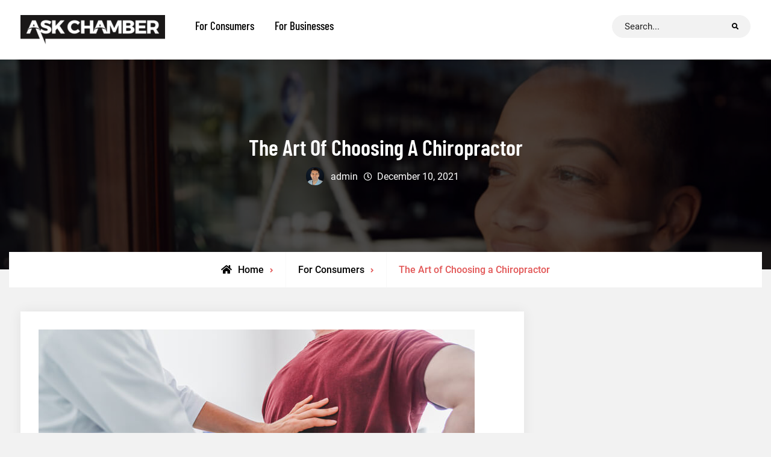

--- FILE ---
content_type: text/html; charset=UTF-8
request_url: https://askchamber.com/for-consumers/the-art-of-choosing-a-chiropractor/
body_size: 20425
content:
<!doctype html>
<html lang="en-US">
<head>
	<meta charset="UTF-8">
	<meta name="viewport" content="width=device-width, initial-scale=1">
	<link rel="profile" href="https://gmpg.org/xfn/11">
	<meta name='robots' content='index, follow, max-image-preview:large, max-snippet:-1, max-video-preview:-1' />

            <script data-no-defer="1" data-ezscrex="false" data-cfasync="false" data-pagespeed-no-defer data-cookieconsent="ignore">
                var ctPublicFunctions = {"_ajax_nonce":"579bf7c31b","_rest_nonce":"7abc21f36b","_ajax_url":"\/wp-admin\/admin-ajax.php","_rest_url":"https:\/\/askchamber.com\/wp-json\/","data__cookies_type":"none","data__ajax_type":"rest","data__bot_detector_enabled":"1","data__frontend_data_log_enabled":1,"cookiePrefix":"","wprocket_detected":false,"host_url":"askchamber.com","text__ee_click_to_select":"Click to select the whole data","text__ee_original_email":"The complete one is","text__ee_got_it":"Got it","text__ee_blocked":"Blocked","text__ee_cannot_connect":"Cannot connect","text__ee_cannot_decode":"Can not decode email. Unknown reason","text__ee_email_decoder":"CleanTalk email decoder","text__ee_wait_for_decoding":"The magic is on the way!","text__ee_decoding_process":"Please wait a few seconds while we decode the contact data."}
            </script>
        
            <script data-no-defer="1" data-ezscrex="false" data-cfasync="false" data-pagespeed-no-defer data-cookieconsent="ignore">
                var ctPublic = {"_ajax_nonce":"579bf7c31b","settings__forms__check_internal":"0","settings__forms__check_external":"0","settings__forms__force_protection":"0","settings__forms__search_test":"1","settings__forms__wc_add_to_cart":"0","settings__data__bot_detector_enabled":"1","settings__sfw__anti_crawler":0,"blog_home":"https:\/\/askchamber.com\/","pixel__setting":"3","pixel__enabled":true,"pixel__url":null,"data__email_check_before_post":"1","data__email_check_exist_post":"1","data__cookies_type":"none","data__key_is_ok":true,"data__visible_fields_required":true,"wl_brandname":"Anti-Spam by CleanTalk","wl_brandname_short":"CleanTalk","ct_checkjs_key":"efe5457eedca498d09b483ec8591d2e2240d55b4a65f7fc51b99dc7faf3f25fe","emailEncoderPassKey":"1caac2d13091ce4e7b70687842a2c918","bot_detector_forms_excluded":"W10=","advancedCacheExists":true,"varnishCacheExists":false,"wc_ajax_add_to_cart":false}
            </script>
        
	<!-- This site is optimized with the Yoast SEO plugin v26.8 - https://yoast.com/product/yoast-seo-wordpress/ -->
	<title>The Art of Choosing a Chiropractor</title>
	<meta name="description" content="There are many chiropractic clinics out there, so choosing can be tricky. Here are tips on what you should look for in a chiropractor." />
	<link rel="canonical" href="https://askchamber.com/for-consumers/the-art-of-choosing-a-chiropractor/" />
	<meta property="og:locale" content="en_US" />
	<meta property="og:type" content="article" />
	<meta property="og:title" content="The Art of Choosing a Chiropractor" />
	<meta property="og:description" content="There are many chiropractic clinics out there, so choosing can be tricky. Here are tips on what you should look for in a chiropractor." />
	<meta property="og:url" content="https://askchamber.com/for-consumers/the-art-of-choosing-a-chiropractor/" />
	<meta property="og:site_name" content="Ask Chamber" />
	<meta property="article:published_time" content="2021-12-10T19:10:47+00:00" />
	<meta property="article:modified_time" content="2022-03-01T17:06:56+00:00" />
	<meta property="og:image" content="https://askchamber.com/wp-content/uploads/2021/12/orthopedist-examining-patients-back-1.jpg" />
	<meta property="og:image:width" content="724" />
	<meta property="og:image:height" content="483" />
	<meta property="og:image:type" content="image/jpeg" />
	<meta name="author" content="admin" />
	<meta name="twitter:card" content="summary_large_image" />
	<meta name="twitter:label1" content="Written by" />
	<meta name="twitter:data1" content="admin" />
	<meta name="twitter:label2" content="Est. reading time" />
	<meta name="twitter:data2" content="17 minutes" />
	<script type="application/ld+json" class="yoast-schema-graph">{"@context":"https://schema.org","@graph":[{"@type":"Article","@id":"https://askchamber.com/for-consumers/the-art-of-choosing-a-chiropractor/#article","isPartOf":{"@id":"https://askchamber.com/for-consumers/the-art-of-choosing-a-chiropractor/"},"author":{"name":"admin","@id":"https://askchamber.com/#/schema/person/6afa0c2918c19a223a9139f5ccd03471"},"headline":"The Art of Choosing a Chiropractor","datePublished":"2021-12-10T19:10:47+00:00","dateModified":"2022-03-01T17:06:56+00:00","mainEntityOfPage":{"@id":"https://askchamber.com/for-consumers/the-art-of-choosing-a-chiropractor/"},"wordCount":3627,"publisher":{"@id":"https://askchamber.com/#organization"},"image":{"@id":"https://askchamber.com/for-consumers/the-art-of-choosing-a-chiropractor/#primaryimage"},"thumbnailUrl":"https://askchamber.com/wp-content/uploads/2021/12/orthopedist-examining-patients-back-1.jpg","articleSection":["For Consumers"],"inLanguage":"en-US"},{"@type":"WebPage","@id":"https://askchamber.com/for-consumers/the-art-of-choosing-a-chiropractor/","url":"https://askchamber.com/for-consumers/the-art-of-choosing-a-chiropractor/","name":"The Art of Choosing a Chiropractor","isPartOf":{"@id":"https://askchamber.com/#website"},"primaryImageOfPage":{"@id":"https://askchamber.com/for-consumers/the-art-of-choosing-a-chiropractor/#primaryimage"},"image":{"@id":"https://askchamber.com/for-consumers/the-art-of-choosing-a-chiropractor/#primaryimage"},"thumbnailUrl":"https://askchamber.com/wp-content/uploads/2021/12/orthopedist-examining-patients-back-1.jpg","datePublished":"2021-12-10T19:10:47+00:00","dateModified":"2022-03-01T17:06:56+00:00","description":"There are many chiropractic clinics out there, so choosing can be tricky. Here are tips on what you should look for in a chiropractor.","breadcrumb":{"@id":"https://askchamber.com/for-consumers/the-art-of-choosing-a-chiropractor/#breadcrumb"},"inLanguage":"en-US","potentialAction":[{"@type":"ReadAction","target":["https://askchamber.com/for-consumers/the-art-of-choosing-a-chiropractor/"]}]},{"@type":"ImageObject","inLanguage":"en-US","@id":"https://askchamber.com/for-consumers/the-art-of-choosing-a-chiropractor/#primaryimage","url":"https://askchamber.com/wp-content/uploads/2021/12/orthopedist-examining-patients-back-1.jpg","contentUrl":"https://askchamber.com/wp-content/uploads/2021/12/orthopedist-examining-patients-back-1.jpg","width":724,"height":483,"caption":"orthopedist examining patient's back"},{"@type":"BreadcrumbList","@id":"https://askchamber.com/for-consumers/the-art-of-choosing-a-chiropractor/#breadcrumb","itemListElement":[{"@type":"ListItem","position":1,"name":"Home","item":"https://askchamber.com/"},{"@type":"ListItem","position":2,"name":"The Art of Choosing a Chiropractor"}]},{"@type":"WebSite","@id":"https://askchamber.com/#website","url":"https://askchamber.com/","name":"Ask Chamber","description":"Your source for Business and Consumer Information","publisher":{"@id":"https://askchamber.com/#organization"},"potentialAction":[{"@type":"SearchAction","target":{"@type":"EntryPoint","urlTemplate":"https://askchamber.com/?s={search_term_string}"},"query-input":{"@type":"PropertyValueSpecification","valueRequired":true,"valueName":"search_term_string"}}],"inLanguage":"en-US"},{"@type":"Organization","@id":"https://askchamber.com/#organization","name":"Ask Chamber","url":"https://askchamber.com/","logo":{"@type":"ImageObject","inLanguage":"en-US","@id":"https://askchamber.com/#/schema/logo/image/","url":"https://askchamber.com/wp-content/uploads/2021/08/cropped-cropped-Ask-Chamber-Logo.png","contentUrl":"https://askchamber.com/wp-content/uploads/2021/08/cropped-cropped-Ask-Chamber-Logo.png","width":240,"height":49,"caption":"Ask Chamber"},"image":{"@id":"https://askchamber.com/#/schema/logo/image/"}},{"@type":"Person","@id":"https://askchamber.com/#/schema/person/6afa0c2918c19a223a9139f5ccd03471","name":"admin","image":{"@type":"ImageObject","inLanguage":"en-US","@id":"https://askchamber.com/#/schema/person/image/","url":"https://secure.gravatar.com/avatar/4c4ad5d3cfe3bf42a8b6e433a1e1e1644154a30474719cb4406bb35a66600d71?s=96&d=mm&r=g","contentUrl":"https://secure.gravatar.com/avatar/4c4ad5d3cfe3bf42a8b6e433a1e1e1644154a30474719cb4406bb35a66600d71?s=96&d=mm&r=g","caption":"admin"},"sameAs":["https://askchamber.com"],"url":"https://askchamber.com/author/troy_yev6dcsm/"}]}</script>
	<!-- / Yoast SEO plugin. -->


<link rel='dns-prefetch' href='//fd.cleantalk.org' />
<link rel='dns-prefetch' href='//www.googletagmanager.com' />
<link rel="alternate" type="application/rss+xml" title="Ask Chamber &raquo; Feed" href="https://askchamber.com/feed/" />
<link rel="alternate" type="application/rss+xml" title="Ask Chamber &raquo; Comments Feed" href="https://askchamber.com/comments/feed/" />
<style id='wp-img-auto-sizes-contain-inline-css' type='text/css'>
img:is([sizes=auto i],[sizes^="auto," i]){contain-intrinsic-size:3000px 1500px}
/*# sourceURL=wp-img-auto-sizes-contain-inline-css */
</style>
<style id='wp-emoji-styles-inline-css' type='text/css'>

	img.wp-smiley, img.emoji {
		display: inline !important;
		border: none !important;
		box-shadow: none !important;
		height: 1em !important;
		width: 1em !important;
		margin: 0 0.07em !important;
		vertical-align: -0.1em !important;
		background: none !important;
		padding: 0 !important;
	}
/*# sourceURL=wp-emoji-styles-inline-css */
</style>
<style id='wp-block-library-inline-css' type='text/css'>
:root{--wp-block-synced-color:#7a00df;--wp-block-synced-color--rgb:122,0,223;--wp-bound-block-color:var(--wp-block-synced-color);--wp-editor-canvas-background:#ddd;--wp-admin-theme-color:#007cba;--wp-admin-theme-color--rgb:0,124,186;--wp-admin-theme-color-darker-10:#006ba1;--wp-admin-theme-color-darker-10--rgb:0,107,160.5;--wp-admin-theme-color-darker-20:#005a87;--wp-admin-theme-color-darker-20--rgb:0,90,135;--wp-admin-border-width-focus:2px}@media (min-resolution:192dpi){:root{--wp-admin-border-width-focus:1.5px}}.wp-element-button{cursor:pointer}:root .has-very-light-gray-background-color{background-color:#eee}:root .has-very-dark-gray-background-color{background-color:#313131}:root .has-very-light-gray-color{color:#eee}:root .has-very-dark-gray-color{color:#313131}:root .has-vivid-green-cyan-to-vivid-cyan-blue-gradient-background{background:linear-gradient(135deg,#00d084,#0693e3)}:root .has-purple-crush-gradient-background{background:linear-gradient(135deg,#34e2e4,#4721fb 50%,#ab1dfe)}:root .has-hazy-dawn-gradient-background{background:linear-gradient(135deg,#faaca8,#dad0ec)}:root .has-subdued-olive-gradient-background{background:linear-gradient(135deg,#fafae1,#67a671)}:root .has-atomic-cream-gradient-background{background:linear-gradient(135deg,#fdd79a,#004a59)}:root .has-nightshade-gradient-background{background:linear-gradient(135deg,#330968,#31cdcf)}:root .has-midnight-gradient-background{background:linear-gradient(135deg,#020381,#2874fc)}:root{--wp--preset--font-size--normal:16px;--wp--preset--font-size--huge:42px}.has-regular-font-size{font-size:1em}.has-larger-font-size{font-size:2.625em}.has-normal-font-size{font-size:var(--wp--preset--font-size--normal)}.has-huge-font-size{font-size:var(--wp--preset--font-size--huge)}.has-text-align-center{text-align:center}.has-text-align-left{text-align:left}.has-text-align-right{text-align:right}.has-fit-text{white-space:nowrap!important}#end-resizable-editor-section{display:none}.aligncenter{clear:both}.items-justified-left{justify-content:flex-start}.items-justified-center{justify-content:center}.items-justified-right{justify-content:flex-end}.items-justified-space-between{justify-content:space-between}.screen-reader-text{border:0;clip-path:inset(50%);height:1px;margin:-1px;overflow:hidden;padding:0;position:absolute;width:1px;word-wrap:normal!important}.screen-reader-text:focus{background-color:#ddd;clip-path:none;color:#444;display:block;font-size:1em;height:auto;left:5px;line-height:normal;padding:15px 23px 14px;text-decoration:none;top:5px;width:auto;z-index:100000}html :where(.has-border-color){border-style:solid}html :where([style*=border-top-color]){border-top-style:solid}html :where([style*=border-right-color]){border-right-style:solid}html :where([style*=border-bottom-color]){border-bottom-style:solid}html :where([style*=border-left-color]){border-left-style:solid}html :where([style*=border-width]){border-style:solid}html :where([style*=border-top-width]){border-top-style:solid}html :where([style*=border-right-width]){border-right-style:solid}html :where([style*=border-bottom-width]){border-bottom-style:solid}html :where([style*=border-left-width]){border-left-style:solid}html :where(img[class*=wp-image-]){height:auto;max-width:100%}:where(figure){margin:0 0 1em}html :where(.is-position-sticky){--wp-admin--admin-bar--position-offset:var(--wp-admin--admin-bar--height,0px)}@media screen and (max-width:600px){html :where(.is-position-sticky){--wp-admin--admin-bar--position-offset:0px}}

/*# sourceURL=wp-block-library-inline-css */
</style><style id='wp-block-heading-inline-css' type='text/css'>
h1:where(.wp-block-heading).has-background,h2:where(.wp-block-heading).has-background,h3:where(.wp-block-heading).has-background,h4:where(.wp-block-heading).has-background,h5:where(.wp-block-heading).has-background,h6:where(.wp-block-heading).has-background{padding:1.25em 2.375em}h1.has-text-align-left[style*=writing-mode]:where([style*=vertical-lr]),h1.has-text-align-right[style*=writing-mode]:where([style*=vertical-rl]),h2.has-text-align-left[style*=writing-mode]:where([style*=vertical-lr]),h2.has-text-align-right[style*=writing-mode]:where([style*=vertical-rl]),h3.has-text-align-left[style*=writing-mode]:where([style*=vertical-lr]),h3.has-text-align-right[style*=writing-mode]:where([style*=vertical-rl]),h4.has-text-align-left[style*=writing-mode]:where([style*=vertical-lr]),h4.has-text-align-right[style*=writing-mode]:where([style*=vertical-rl]),h5.has-text-align-left[style*=writing-mode]:where([style*=vertical-lr]),h5.has-text-align-right[style*=writing-mode]:where([style*=vertical-rl]),h6.has-text-align-left[style*=writing-mode]:where([style*=vertical-lr]),h6.has-text-align-right[style*=writing-mode]:where([style*=vertical-rl]){rotate:180deg}
/*# sourceURL=https://askchamber.com/wp-includes/blocks/heading/style.min.css */
</style>
<style id='wp-block-image-inline-css' type='text/css'>
.wp-block-image>a,.wp-block-image>figure>a{display:inline-block}.wp-block-image img{box-sizing:border-box;height:auto;max-width:100%;vertical-align:bottom}@media not (prefers-reduced-motion){.wp-block-image img.hide{visibility:hidden}.wp-block-image img.show{animation:show-content-image .4s}}.wp-block-image[style*=border-radius] img,.wp-block-image[style*=border-radius]>a{border-radius:inherit}.wp-block-image.has-custom-border img{box-sizing:border-box}.wp-block-image.aligncenter{text-align:center}.wp-block-image.alignfull>a,.wp-block-image.alignwide>a{width:100%}.wp-block-image.alignfull img,.wp-block-image.alignwide img{height:auto;width:100%}.wp-block-image .aligncenter,.wp-block-image .alignleft,.wp-block-image .alignright,.wp-block-image.aligncenter,.wp-block-image.alignleft,.wp-block-image.alignright{display:table}.wp-block-image .aligncenter>figcaption,.wp-block-image .alignleft>figcaption,.wp-block-image .alignright>figcaption,.wp-block-image.aligncenter>figcaption,.wp-block-image.alignleft>figcaption,.wp-block-image.alignright>figcaption{caption-side:bottom;display:table-caption}.wp-block-image .alignleft{float:left;margin:.5em 1em .5em 0}.wp-block-image .alignright{float:right;margin:.5em 0 .5em 1em}.wp-block-image .aligncenter{margin-left:auto;margin-right:auto}.wp-block-image :where(figcaption){margin-bottom:1em;margin-top:.5em}.wp-block-image.is-style-circle-mask img{border-radius:9999px}@supports ((-webkit-mask-image:none) or (mask-image:none)) or (-webkit-mask-image:none){.wp-block-image.is-style-circle-mask img{border-radius:0;-webkit-mask-image:url('data:image/svg+xml;utf8,<svg viewBox="0 0 100 100" xmlns="http://www.w3.org/2000/svg"><circle cx="50" cy="50" r="50"/></svg>');mask-image:url('data:image/svg+xml;utf8,<svg viewBox="0 0 100 100" xmlns="http://www.w3.org/2000/svg"><circle cx="50" cy="50" r="50"/></svg>');mask-mode:alpha;-webkit-mask-position:center;mask-position:center;-webkit-mask-repeat:no-repeat;mask-repeat:no-repeat;-webkit-mask-size:contain;mask-size:contain}}:root :where(.wp-block-image.is-style-rounded img,.wp-block-image .is-style-rounded img){border-radius:9999px}.wp-block-image figure{margin:0}.wp-lightbox-container{display:flex;flex-direction:column;position:relative}.wp-lightbox-container img{cursor:zoom-in}.wp-lightbox-container img:hover+button{opacity:1}.wp-lightbox-container button{align-items:center;backdrop-filter:blur(16px) saturate(180%);background-color:#5a5a5a40;border:none;border-radius:4px;cursor:zoom-in;display:flex;height:20px;justify-content:center;opacity:0;padding:0;position:absolute;right:16px;text-align:center;top:16px;width:20px;z-index:100}@media not (prefers-reduced-motion){.wp-lightbox-container button{transition:opacity .2s ease}}.wp-lightbox-container button:focus-visible{outline:3px auto #5a5a5a40;outline:3px auto -webkit-focus-ring-color;outline-offset:3px}.wp-lightbox-container button:hover{cursor:pointer;opacity:1}.wp-lightbox-container button:focus{opacity:1}.wp-lightbox-container button:focus,.wp-lightbox-container button:hover,.wp-lightbox-container button:not(:hover):not(:active):not(.has-background){background-color:#5a5a5a40;border:none}.wp-lightbox-overlay{box-sizing:border-box;cursor:zoom-out;height:100vh;left:0;overflow:hidden;position:fixed;top:0;visibility:hidden;width:100%;z-index:100000}.wp-lightbox-overlay .close-button{align-items:center;cursor:pointer;display:flex;justify-content:center;min-height:40px;min-width:40px;padding:0;position:absolute;right:calc(env(safe-area-inset-right) + 16px);top:calc(env(safe-area-inset-top) + 16px);z-index:5000000}.wp-lightbox-overlay .close-button:focus,.wp-lightbox-overlay .close-button:hover,.wp-lightbox-overlay .close-button:not(:hover):not(:active):not(.has-background){background:none;border:none}.wp-lightbox-overlay .lightbox-image-container{height:var(--wp--lightbox-container-height);left:50%;overflow:hidden;position:absolute;top:50%;transform:translate(-50%,-50%);transform-origin:top left;width:var(--wp--lightbox-container-width);z-index:9999999999}.wp-lightbox-overlay .wp-block-image{align-items:center;box-sizing:border-box;display:flex;height:100%;justify-content:center;margin:0;position:relative;transform-origin:0 0;width:100%;z-index:3000000}.wp-lightbox-overlay .wp-block-image img{height:var(--wp--lightbox-image-height);min-height:var(--wp--lightbox-image-height);min-width:var(--wp--lightbox-image-width);width:var(--wp--lightbox-image-width)}.wp-lightbox-overlay .wp-block-image figcaption{display:none}.wp-lightbox-overlay button{background:none;border:none}.wp-lightbox-overlay .scrim{background-color:#fff;height:100%;opacity:.9;position:absolute;width:100%;z-index:2000000}.wp-lightbox-overlay.active{visibility:visible}@media not (prefers-reduced-motion){.wp-lightbox-overlay.active{animation:turn-on-visibility .25s both}.wp-lightbox-overlay.active img{animation:turn-on-visibility .35s both}.wp-lightbox-overlay.show-closing-animation:not(.active){animation:turn-off-visibility .35s both}.wp-lightbox-overlay.show-closing-animation:not(.active) img{animation:turn-off-visibility .25s both}.wp-lightbox-overlay.zoom.active{animation:none;opacity:1;visibility:visible}.wp-lightbox-overlay.zoom.active .lightbox-image-container{animation:lightbox-zoom-in .4s}.wp-lightbox-overlay.zoom.active .lightbox-image-container img{animation:none}.wp-lightbox-overlay.zoom.active .scrim{animation:turn-on-visibility .4s forwards}.wp-lightbox-overlay.zoom.show-closing-animation:not(.active){animation:none}.wp-lightbox-overlay.zoom.show-closing-animation:not(.active) .lightbox-image-container{animation:lightbox-zoom-out .4s}.wp-lightbox-overlay.zoom.show-closing-animation:not(.active) .lightbox-image-container img{animation:none}.wp-lightbox-overlay.zoom.show-closing-animation:not(.active) .scrim{animation:turn-off-visibility .4s forwards}}@keyframes show-content-image{0%{visibility:hidden}99%{visibility:hidden}to{visibility:visible}}@keyframes turn-on-visibility{0%{opacity:0}to{opacity:1}}@keyframes turn-off-visibility{0%{opacity:1;visibility:visible}99%{opacity:0;visibility:visible}to{opacity:0;visibility:hidden}}@keyframes lightbox-zoom-in{0%{transform:translate(calc((-100vw + var(--wp--lightbox-scrollbar-width))/2 + var(--wp--lightbox-initial-left-position)),calc(-50vh + var(--wp--lightbox-initial-top-position))) scale(var(--wp--lightbox-scale))}to{transform:translate(-50%,-50%) scale(1)}}@keyframes lightbox-zoom-out{0%{transform:translate(-50%,-50%) scale(1);visibility:visible}99%{visibility:visible}to{transform:translate(calc((-100vw + var(--wp--lightbox-scrollbar-width))/2 + var(--wp--lightbox-initial-left-position)),calc(-50vh + var(--wp--lightbox-initial-top-position))) scale(var(--wp--lightbox-scale));visibility:hidden}}
/*# sourceURL=https://askchamber.com/wp-includes/blocks/image/style.min.css */
</style>
<style id='wp-block-image-theme-inline-css' type='text/css'>
:root :where(.wp-block-image figcaption){color:#555;font-size:13px;text-align:center}.is-dark-theme :root :where(.wp-block-image figcaption){color:#ffffffa6}.wp-block-image{margin:0 0 1em}
/*# sourceURL=https://askchamber.com/wp-includes/blocks/image/theme.min.css */
</style>
<style id='wp-block-list-inline-css' type='text/css'>
ol,ul{box-sizing:border-box}:root :where(.wp-block-list.has-background){padding:1.25em 2.375em}
/*# sourceURL=https://askchamber.com/wp-includes/blocks/list/style.min.css */
</style>
<style id='wp-block-paragraph-inline-css' type='text/css'>
.is-small-text{font-size:.875em}.is-regular-text{font-size:1em}.is-large-text{font-size:2.25em}.is-larger-text{font-size:3em}.has-drop-cap:not(:focus):first-letter{float:left;font-size:8.4em;font-style:normal;font-weight:100;line-height:.68;margin:.05em .1em 0 0;text-transform:uppercase}body.rtl .has-drop-cap:not(:focus):first-letter{float:none;margin-left:.1em}p.has-drop-cap.has-background{overflow:hidden}:root :where(p.has-background){padding:1.25em 2.375em}:where(p.has-text-color:not(.has-link-color)) a{color:inherit}p.has-text-align-left[style*="writing-mode:vertical-lr"],p.has-text-align-right[style*="writing-mode:vertical-rl"]{rotate:180deg}
/*# sourceURL=https://askchamber.com/wp-includes/blocks/paragraph/style.min.css */
</style>
<style id='global-styles-inline-css' type='text/css'>
:root{--wp--preset--aspect-ratio--square: 1;--wp--preset--aspect-ratio--4-3: 4/3;--wp--preset--aspect-ratio--3-4: 3/4;--wp--preset--aspect-ratio--3-2: 3/2;--wp--preset--aspect-ratio--2-3: 2/3;--wp--preset--aspect-ratio--16-9: 16/9;--wp--preset--aspect-ratio--9-16: 9/16;--wp--preset--color--black: #000000;--wp--preset--color--cyan-bluish-gray: #abb8c3;--wp--preset--color--white: #ffffff;--wp--preset--color--pale-pink: #f78da7;--wp--preset--color--vivid-red: #cf2e2e;--wp--preset--color--luminous-vivid-orange: #ff6900;--wp--preset--color--luminous-vivid-amber: #fcb900;--wp--preset--color--light-green-cyan: #7bdcb5;--wp--preset--color--vivid-green-cyan: #00d084;--wp--preset--color--pale-cyan-blue: #8ed1fc;--wp--preset--color--vivid-cyan-blue: #0693e3;--wp--preset--color--vivid-purple: #9b51e0;--wp--preset--gradient--vivid-cyan-blue-to-vivid-purple: linear-gradient(135deg,rgb(6,147,227) 0%,rgb(155,81,224) 100%);--wp--preset--gradient--light-green-cyan-to-vivid-green-cyan: linear-gradient(135deg,rgb(122,220,180) 0%,rgb(0,208,130) 100%);--wp--preset--gradient--luminous-vivid-amber-to-luminous-vivid-orange: linear-gradient(135deg,rgb(252,185,0) 0%,rgb(255,105,0) 100%);--wp--preset--gradient--luminous-vivid-orange-to-vivid-red: linear-gradient(135deg,rgb(255,105,0) 0%,rgb(207,46,46) 100%);--wp--preset--gradient--very-light-gray-to-cyan-bluish-gray: linear-gradient(135deg,rgb(238,238,238) 0%,rgb(169,184,195) 100%);--wp--preset--gradient--cool-to-warm-spectrum: linear-gradient(135deg,rgb(74,234,220) 0%,rgb(151,120,209) 20%,rgb(207,42,186) 40%,rgb(238,44,130) 60%,rgb(251,105,98) 80%,rgb(254,248,76) 100%);--wp--preset--gradient--blush-light-purple: linear-gradient(135deg,rgb(255,206,236) 0%,rgb(152,150,240) 100%);--wp--preset--gradient--blush-bordeaux: linear-gradient(135deg,rgb(254,205,165) 0%,rgb(254,45,45) 50%,rgb(107,0,62) 100%);--wp--preset--gradient--luminous-dusk: linear-gradient(135deg,rgb(255,203,112) 0%,rgb(199,81,192) 50%,rgb(65,88,208) 100%);--wp--preset--gradient--pale-ocean: linear-gradient(135deg,rgb(255,245,203) 0%,rgb(182,227,212) 50%,rgb(51,167,181) 100%);--wp--preset--gradient--electric-grass: linear-gradient(135deg,rgb(202,248,128) 0%,rgb(113,206,126) 100%);--wp--preset--gradient--midnight: linear-gradient(135deg,rgb(2,3,129) 0%,rgb(40,116,252) 100%);--wp--preset--font-size--small: 13px;--wp--preset--font-size--medium: 20px;--wp--preset--font-size--large: 36px;--wp--preset--font-size--x-large: 42px;--wp--preset--spacing--20: 0.44rem;--wp--preset--spacing--30: 0.67rem;--wp--preset--spacing--40: 1rem;--wp--preset--spacing--50: 1.5rem;--wp--preset--spacing--60: 2.25rem;--wp--preset--spacing--70: 3.38rem;--wp--preset--spacing--80: 5.06rem;--wp--preset--shadow--natural: 6px 6px 9px rgba(0, 0, 0, 0.2);--wp--preset--shadow--deep: 12px 12px 50px rgba(0, 0, 0, 0.4);--wp--preset--shadow--sharp: 6px 6px 0px rgba(0, 0, 0, 0.2);--wp--preset--shadow--outlined: 6px 6px 0px -3px rgb(255, 255, 255), 6px 6px rgb(0, 0, 0);--wp--preset--shadow--crisp: 6px 6px 0px rgb(0, 0, 0);}:where(.is-layout-flex){gap: 0.5em;}:where(.is-layout-grid){gap: 0.5em;}body .is-layout-flex{display: flex;}.is-layout-flex{flex-wrap: wrap;align-items: center;}.is-layout-flex > :is(*, div){margin: 0;}body .is-layout-grid{display: grid;}.is-layout-grid > :is(*, div){margin: 0;}:where(.wp-block-columns.is-layout-flex){gap: 2em;}:where(.wp-block-columns.is-layout-grid){gap: 2em;}:where(.wp-block-post-template.is-layout-flex){gap: 1.25em;}:where(.wp-block-post-template.is-layout-grid){gap: 1.25em;}.has-black-color{color: var(--wp--preset--color--black) !important;}.has-cyan-bluish-gray-color{color: var(--wp--preset--color--cyan-bluish-gray) !important;}.has-white-color{color: var(--wp--preset--color--white) !important;}.has-pale-pink-color{color: var(--wp--preset--color--pale-pink) !important;}.has-vivid-red-color{color: var(--wp--preset--color--vivid-red) !important;}.has-luminous-vivid-orange-color{color: var(--wp--preset--color--luminous-vivid-orange) !important;}.has-luminous-vivid-amber-color{color: var(--wp--preset--color--luminous-vivid-amber) !important;}.has-light-green-cyan-color{color: var(--wp--preset--color--light-green-cyan) !important;}.has-vivid-green-cyan-color{color: var(--wp--preset--color--vivid-green-cyan) !important;}.has-pale-cyan-blue-color{color: var(--wp--preset--color--pale-cyan-blue) !important;}.has-vivid-cyan-blue-color{color: var(--wp--preset--color--vivid-cyan-blue) !important;}.has-vivid-purple-color{color: var(--wp--preset--color--vivid-purple) !important;}.has-black-background-color{background-color: var(--wp--preset--color--black) !important;}.has-cyan-bluish-gray-background-color{background-color: var(--wp--preset--color--cyan-bluish-gray) !important;}.has-white-background-color{background-color: var(--wp--preset--color--white) !important;}.has-pale-pink-background-color{background-color: var(--wp--preset--color--pale-pink) !important;}.has-vivid-red-background-color{background-color: var(--wp--preset--color--vivid-red) !important;}.has-luminous-vivid-orange-background-color{background-color: var(--wp--preset--color--luminous-vivid-orange) !important;}.has-luminous-vivid-amber-background-color{background-color: var(--wp--preset--color--luminous-vivid-amber) !important;}.has-light-green-cyan-background-color{background-color: var(--wp--preset--color--light-green-cyan) !important;}.has-vivid-green-cyan-background-color{background-color: var(--wp--preset--color--vivid-green-cyan) !important;}.has-pale-cyan-blue-background-color{background-color: var(--wp--preset--color--pale-cyan-blue) !important;}.has-vivid-cyan-blue-background-color{background-color: var(--wp--preset--color--vivid-cyan-blue) !important;}.has-vivid-purple-background-color{background-color: var(--wp--preset--color--vivid-purple) !important;}.has-black-border-color{border-color: var(--wp--preset--color--black) !important;}.has-cyan-bluish-gray-border-color{border-color: var(--wp--preset--color--cyan-bluish-gray) !important;}.has-white-border-color{border-color: var(--wp--preset--color--white) !important;}.has-pale-pink-border-color{border-color: var(--wp--preset--color--pale-pink) !important;}.has-vivid-red-border-color{border-color: var(--wp--preset--color--vivid-red) !important;}.has-luminous-vivid-orange-border-color{border-color: var(--wp--preset--color--luminous-vivid-orange) !important;}.has-luminous-vivid-amber-border-color{border-color: var(--wp--preset--color--luminous-vivid-amber) !important;}.has-light-green-cyan-border-color{border-color: var(--wp--preset--color--light-green-cyan) !important;}.has-vivid-green-cyan-border-color{border-color: var(--wp--preset--color--vivid-green-cyan) !important;}.has-pale-cyan-blue-border-color{border-color: var(--wp--preset--color--pale-cyan-blue) !important;}.has-vivid-cyan-blue-border-color{border-color: var(--wp--preset--color--vivid-cyan-blue) !important;}.has-vivid-purple-border-color{border-color: var(--wp--preset--color--vivid-purple) !important;}.has-vivid-cyan-blue-to-vivid-purple-gradient-background{background: var(--wp--preset--gradient--vivid-cyan-blue-to-vivid-purple) !important;}.has-light-green-cyan-to-vivid-green-cyan-gradient-background{background: var(--wp--preset--gradient--light-green-cyan-to-vivid-green-cyan) !important;}.has-luminous-vivid-amber-to-luminous-vivid-orange-gradient-background{background: var(--wp--preset--gradient--luminous-vivid-amber-to-luminous-vivid-orange) !important;}.has-luminous-vivid-orange-to-vivid-red-gradient-background{background: var(--wp--preset--gradient--luminous-vivid-orange-to-vivid-red) !important;}.has-very-light-gray-to-cyan-bluish-gray-gradient-background{background: var(--wp--preset--gradient--very-light-gray-to-cyan-bluish-gray) !important;}.has-cool-to-warm-spectrum-gradient-background{background: var(--wp--preset--gradient--cool-to-warm-spectrum) !important;}.has-blush-light-purple-gradient-background{background: var(--wp--preset--gradient--blush-light-purple) !important;}.has-blush-bordeaux-gradient-background{background: var(--wp--preset--gradient--blush-bordeaux) !important;}.has-luminous-dusk-gradient-background{background: var(--wp--preset--gradient--luminous-dusk) !important;}.has-pale-ocean-gradient-background{background: var(--wp--preset--gradient--pale-ocean) !important;}.has-electric-grass-gradient-background{background: var(--wp--preset--gradient--electric-grass) !important;}.has-midnight-gradient-background{background: var(--wp--preset--gradient--midnight) !important;}.has-small-font-size{font-size: var(--wp--preset--font-size--small) !important;}.has-medium-font-size{font-size: var(--wp--preset--font-size--medium) !important;}.has-large-font-size{font-size: var(--wp--preset--font-size--large) !important;}.has-x-large-font-size{font-size: var(--wp--preset--font-size--x-large) !important;}
/*# sourceURL=global-styles-inline-css */
</style>

<style id='classic-theme-styles-inline-css' type='text/css'>
/*! This file is auto-generated */
.wp-block-button__link{color:#fff;background-color:#32373c;border-radius:9999px;box-shadow:none;text-decoration:none;padding:calc(.667em + 2px) calc(1.333em + 2px);font-size:1.125em}.wp-block-file__button{background:#32373c;color:#fff;text-decoration:none}
/*# sourceURL=/wp-includes/css/classic-themes.min.css */
</style>
<link rel='stylesheet' id='cleantalk-public-css-css' href='https://askchamber.com/wp-content/plugins/cleantalk-spam-protect/css/cleantalk-public.min.css?ver=6.70.1_1766194532' type='text/css' media='all' />
<link rel='stylesheet' id='cleantalk-email-decoder-css-css' href='https://askchamber.com/wp-content/plugins/cleantalk-spam-protect/css/cleantalk-email-decoder.min.css?ver=6.70.1_1766194532' type='text/css' media='all' />
<link rel='stylesheet' id='contact-form-7-css' href='https://askchamber.com/wp-content/plugins/contact-form-7/includes/css/styles.css?ver=6.1.4' type='text/css' media='all' />
<link rel='stylesheet' id='font-awesome-css' href='https://askchamber.com/wp-content/themes/top-blog/css/font-awesome/css/all.min.css?ver=5.15.3' type='text/css' media='all' />
<link rel='stylesheet' id='top-blog-style-css' href='https://askchamber.com/wp-content/themes/top-blog/style.css?ver=20220623-21843' type='text/css' media='all' />
<link rel='stylesheet' id='top-blog-fonts-css' href='https://askchamber.com/wp-content/fonts/8a040dbd4789ba0610e4837073244f56.css' type='text/css' media='all' />
<link rel='stylesheet' id='top-blog-block-style-css' href='https://askchamber.com/wp-content/themes/top-blog/css/blocks.min.css?ver=20220623-21842' type='text/css' media='all' />
<script type="text/javascript" src="https://askchamber.com/wp-content/plugins/cleantalk-spam-protect/js/apbct-public-bundle.min.js?ver=6.70.1_1766194532" id="apbct-public-bundle.min-js-js"></script>
<script type="text/javascript" src="https://fd.cleantalk.org/ct-bot-detector-wrapper.js?ver=6.70.1" id="ct_bot_detector-js" defer="defer" data-wp-strategy="defer"></script>
<script type="text/javascript" src="https://askchamber.com/wp-includes/js/jquery/jquery.min.js?ver=3.7.1" id="jquery-core-js"></script>
<script type="text/javascript" src="https://askchamber.com/wp-includes/js/jquery/jquery-migrate.min.js?ver=3.4.1" id="jquery-migrate-js"></script>

<!-- Google tag (gtag.js) snippet added by Site Kit -->
<!-- Google Analytics snippet added by Site Kit -->
<script type="text/javascript" src="https://www.googletagmanager.com/gtag/js?id=G-WKT9TW30PK" id="google_gtagjs-js" async></script>
<script type="text/javascript" id="google_gtagjs-js-after">
/* <![CDATA[ */
window.dataLayer = window.dataLayer || [];function gtag(){dataLayer.push(arguments);}
gtag("set","linker",{"domains":["askchamber.com"]});
gtag("js", new Date());
gtag("set", "developer_id.dZTNiMT", true);
gtag("config", "G-WKT9TW30PK");
//# sourceURL=google_gtagjs-js-after
/* ]]> */
</script>
<link rel="https://api.w.org/" href="https://askchamber.com/wp-json/" /><link rel="alternate" title="JSON" type="application/json" href="https://askchamber.com/wp-json/wp/v2/posts/210" /><link rel="EditURI" type="application/rsd+xml" title="RSD" href="https://askchamber.com/xmlrpc.php?rsd" />
<link rel='shortlink' href='https://askchamber.com/?p=210' />
<meta name="generator" content="Site Kit by Google 1.170.0" /><!-- Google Tag Manager -->
<script>(function(w,d,s,l,i){w[l]=w[l]||[];w[l].push({'gtm.start':
new Date().getTime(),event:'gtm.js'});var f=d.getElementsByTagName(s)[0],
j=d.createElement(s),dl=l!='dataLayer'?'&l='+l:'';j.async=true;j.src=
'https://www.googletagmanager.com/gtm.js?id='+i+dl;f.parentNode.insertBefore(j,f);
})(window,document,'script','dataLayer','GTM-PSCRLFWK');</script>
<!-- End Google Tag Manager -->			<style type="text/css" rel="header-image">
				#custom-header {
					background-image: url( https://askchamber.com/wp-content/uploads/2021/08/cropped-women-open-sign.jpg);
				}
			</style>
				<style type="text/css">
					.site-title,
			.site-description {
				position: absolute;
				clip: rect(1px, 1px, 1px, 1px);
			}
				</style>
		<link rel="icon" href="https://askchamber.com/wp-content/uploads/2021/08/cropped-cropped-Ask-Chamber-Logo-150x49.png" sizes="32x32" />
<link rel="icon" href="https://askchamber.com/wp-content/uploads/2021/08/cropped-cropped-Ask-Chamber-Logo.png" sizes="192x192" />
<link rel="apple-touch-icon" href="https://askchamber.com/wp-content/uploads/2021/08/cropped-cropped-Ask-Chamber-Logo.png" />
<meta name="msapplication-TileImage" content="https://askchamber.com/wp-content/uploads/2021/08/cropped-cropped-Ask-Chamber-Logo.png" />
</head>

<body class="wp-singular post-template-default single single-post postid-210 single-format-standard wp-custom-logo wp-embed-responsive wp-theme-top-blog layout-right-sidebar fluid-layout grid  -color-scheme">
<!-- Google Tag Manager (noscript) -->
<noscript><iframe src="https://www.googletagmanager.com/ns.html?id=GTM-PSCRLFWK"
height="0" width="0" style="display:none;visibility:hidden"></iframe></noscript>
<!-- End Google Tag Manager (noscript) --><div id="page" class="site">
	<a class="skip-link screen-reader-text" href="#content">Skip to content</a>

	<div class="header-wrapper button-disabled">
	
	<header id="masthead" class="site-header header-box-shadow main-header-one clear-fix">
		<div class="container">
			<div class="site-header-main">
				<div class="site-branding pull-left">
					

	<a href="https://askchamber.com/" class="custom-logo-link" rel="home"><img width="240" height="49" src="https://askchamber.com/wp-content/uploads/2021/08/cropped-cropped-Ask-Chamber-Logo.png" class="custom-logo" alt="Ask Chamber" decoding="async" /></a>
	<div class="site-identity">
					<p class="site-title"><a href="https://askchamber.com/" rel="home">Ask Chamber</a></p>
					<p class="site-description">Your source for Business and Consumer Information</p>
			</div><!-- .site-identity -->

				</div><!-- .site-branding -->
					
				<div id="main-nav" class="pull-left">
					
<button id="primary-menu-toggle" class="menu-primary-toggle menu-toggle" aria-controls="primary-menu" aria-expanded="false">
	<i class="fas fa-bars"></i><span class="menu-label">Menu</span>
</button>

<div id="site-header-menu" class="site-primary-menu">
	<nav id="site-primary-navigation" class="main-navigation site-navigation custom-primary-menu" role="navigation" aria-label="Primary Menu">
		<div class="primary-menu-container"><ul id="menu-top-menu" class="primary-menu"><li id="menu-item-20" class="menu-item menu-item-type-post_type menu-item-object-page menu-item-20"><a href="https://askchamber.com/for-consumers/">For Consumers</a></li>
<li id="menu-item-57" class="menu-item menu-item-type-taxonomy menu-item-object-category menu-item-57"><a href="https://askchamber.com/for-businesses/">For Businesses</a></li>
</ul></div>	</nav><!-- #site-primary-navigation.custom-primary-menu -->
</div><!-- .site-header-main -->
				</div><!-- .main-nav -->

				<div class="right-header pull-right">
					<div class="right-search-cart-button pull-right">
						<div class="head-search-cart-wrap pull-left">
							<div class="header-search default-search-toggle-off pull-right">
								<div class="primary-search-wrapper">
	<a href="#" id="search-toggle" class="menu-search-toggle"><span class="screen-reader-text">Search</span><i class="fas fa-search"></i><i class="far fa-times-circle"></i></a>
	<div id="search-container" class="displaynone">
		<div class="search-container">
			

<form apbct-form-sign="native_search" role="search" method="get" class="search-form" action="https://askchamber.com/">
	<label>
		<span class="screen-reader-text">Search for:</span>
		<input type="search" class="search-field" placeholder="Search..." value="" name="s" />
	</label>
	<input type="submit" class="search-submit" value="&#xf002;" />

<input
                    class="apbct_special_field apbct_email_id__search_form"
                    name="apbct__email_id__search_form"
                    aria-label="apbct__label_id__search_form"
                    type="text" size="30" maxlength="200" autocomplete="off"
                    value=""
                /><input
                   id="apbct_submit_id__search_form" 
                   class="apbct_special_field apbct__email_id__search_form"
                   name="apbct__label_id__search_form"
                   aria-label="apbct_submit_name__search_form"
                   type="submit"
                   size="30"
                   maxlength="200"
                   value="79530"
               /></form>
		</div><!-- .search-container -->
	</div><!-- #search-container -->
</div><!-- .primary-search-wrapper -->
							</div><!-- .header-search -->
						</div><!-- .head-search-cart-wrap -->

						
											</div><!-- .right-search-cart-button -->
				</div><!-- .right-head -->
			</div><!-- .site-header-main -->
		</div><!-- .container -->
	</header><!-- #masthead -->
</div><!-- .header-wrapper -->

	<div id="custom-header">
	
	<div class="custom-header-content">
		<div class="container">
			<h1 class="page-title">The Art of Choosing a Chiropractor</h1>			<div class="entry-meta">
				<span class="byline"><span class="author vcard"><a class="url fn n" href="https://askchamber.com/author/troy_yev6dcsm/"><img alt='' src='https://secure.gravatar.com/avatar/4c4ad5d3cfe3bf42a8b6e433a1e1e1644154a30474719cb4406bb35a66600d71?s=30&#038;d=mm&#038;r=g' srcset='https://secure.gravatar.com/avatar/4c4ad5d3cfe3bf42a8b6e433a1e1e1644154a30474719cb4406bb35a66600d71?s=60&#038;d=mm&#038;r=g 2x' class='avatar avatar-30 photo' height='30' width='30' decoding='async'/>admin</a></span></span><span class="posted-on"><a href="https://askchamber.com/for-consumers/the-art-of-choosing-a-chiropractor/" rel="bookmark"><time class="entry-date published" datetime="2021-12-10T19:10:47+00:00">December 10, 2021</time><time class="updated" datetime="2022-03-01T17:06:56+00:00">March 1, 2022</time></a></span>			</div>
					</div> <!-- .container -->
	</div>  <!-- .custom-header-content -->
</div>

	
			<div id="breadcrumb">
					<div aria-label="Breadcrumbs" class="breadcrumbs breadcrumb-trail">
						<ol itemscope itemtype="http://schema.org/BreadcrumbList" class="trail-items"><li itemprop="itemListElement" itemscope itemtype="http://schema.org/ListItem"><a itemprop="item" href="https://askchamber.com/"><span itemprop="name">Home</span></a><meta itemprop="position" content="1" /></li><li itemprop="itemListElement" itemscope itemtype="http://schema.org/ListItem"><span itemprop="name"><a itemprop="item" href="https://askchamber.com/for-consumers/">For Consumers</span></a></span><meta itemprop="position" content="2" /></li><li itemprop="itemListElement" itemscope itemtype="http://schema.org/ListItem" class="breadcrumb-current"><span itemprop="name">The Art of Choosing a Chiropractor</span><meta itemprop="position" content="3" /></li>
					</ol>
				</div><!-- .breadcrumbs -->
			</div> <!-- #breadcrumb -->
	
		<div id="content" class="site-content">
		<div class="container">
			<div class="row">
	
	<div id="primary" class="content-area">
		<main id="main" class="site-main">

		
<article id="post-210" class="post-210 post type-post status-publish format-standard has-post-thumbnail hentry category-for-consumers">
	<div class="single-content-wraper">
		
			<div class="post-thumbnail">
				<img width="724" height="483" src="https://askchamber.com/wp-content/uploads/2021/12/orthopedist-examining-patients-back-1.jpg" class="attachment-default size-default wp-post-image" alt="orthopedist examining patient&#039;s back" decoding="async" fetchpriority="high" srcset="https://askchamber.com/wp-content/uploads/2021/12/orthopedist-examining-patients-back-1.jpg 724w, https://askchamber.com/wp-content/uploads/2021/12/orthopedist-examining-patients-back-1-300x200.jpg 300w, https://askchamber.com/wp-content/uploads/2021/12/orthopedist-examining-patients-back-1-600x400.jpg 600w" sizes="(max-width: 724px) 100vw, 724px" />			</div><!-- .post-thumbnail -->

				
		<div class="entry-content-wrapper">
						
			<div class="entry-content">
				
<p>What is chiropractic care? The word <em>chiropractic </em>comes from Greek. The first part means work, and the second part is a correction, so it translates to a doctor who puts things right.&nbsp;</p>



<p>As science explains more about what causes disease, doctors of chiropractic are using this information to help their patients recover faster and easier than ever before. Chiropractors are not treating illness but rather restoring health through better function of the nervous system/body systems. A well-adjusted spine will optimize the body&#8217;s natural healing powers.</p>



<h2 class="wp-block-heading">The Spinal Cord</h2>



<p>Your spinal cord, which includes the bundle of nerves, must be able to transmit messages throughout your nervous system with no interference, just as if you were standing in an open field communicating with someone several miles away without any trees or buildings blocking your view.</p>



<p>However, the spinal cord may be compressed or even blocked by back, hip, knee, and shoulder problems. When these areas of pain are corrected through chiropractic adjustments, nerves in the spine can then effectively transmit messages throughout your body to help maintain health.</p>



<p>A doctor of chiropractic will assess your condition from an overall view with a combination of X-rays, if necessary, and hands-on physical assessment (palpation), along with taking a detailed history from you to determine what is causing your problem or symptoms and thus how they can help you recover faster.&nbsp;</p>



<p>Chiropractors are trained in many areas that other medical practitioners have not had experience with so find out about their training before you decide on which one to consult for care.</p>



<p>Chiropractors can treat a wide range of conditions that are both acute (sudden onset) and chronic (long term, takes time to develop). Some people come in for wellness care, which involves a yearly check-up.&nbsp;</p>



<p>The adjustments will vary depending on your condition, but most focus on the spine, especially the back and neck. A chiropractor may also be able to assist you if you have problems with asthma or allergies and even digestive problems such as constipation, bloating, or gas.</p>



<p>For an uncomplicated pregnancy, treatments will help correct any imbalances in the pelvis and provide specific exercises to prepare for labor and birth so that proper posture is maintained throughout pregnancy. Chiropractic advice during pregnancy helps provide support and comfort to the expectant mother.</p>



<p>Chiropractors also work with athletes to help prevent injuries, enhance performance, or rehabilitate after an injury occurs. They may also help improve a variety of physical conditions such as scoliosis (curvature of the spine), flat feet, Achilles tendonitis, carpal tunnel syndrome, osteoporosis, and TMJ (temporomandibular joint) dysfunction.</p>



<h2 class="wp-block-heading">Why Should You Choose a Chiropractor?</h2>



<figure class="wp-block-image size-full"><img decoding="async" width="724" height="483" src="https://askchamber.com/wp-content/uploads/2021/12/osteopath-palpating-back.jpg" alt="orthopedist examining patient's back" class="wp-image-212" srcset="https://askchamber.com/wp-content/uploads/2021/12/osteopath-palpating-back.jpg 724w, https://askchamber.com/wp-content/uploads/2021/12/osteopath-palpating-back-300x200.jpg 300w, https://askchamber.com/wp-content/uploads/2021/12/osteopath-palpating-back-600x400.jpg 600w" sizes="(max-width: 724px) 100vw, 724px" /></figure>



<p>Chiropractors are trained in the science of the nervous system, how it works, and how to treat problems such as back pain, which is one of their specialties. They also understand musculoskeletal issues, i.e. muscles, joints, and bones, and work with you to help improve your function by restoring normal nerve transmission throughout your body through proper alignment of your spine for a healthier quality of life.</p>



<p>After an injury happens (workplace, sports, or recreation), chiropractic care can help provide a quicker recovery time than that from other types of healthcare providers. Chiropractic doctors use spinal adjustments along with soft-tissue therapies such as massage therapy.&nbsp;</p>



<p>Chiropractors have experience working with injuries such as whiplash during motor vehicle accidents and help many patients who suffer from chronic back, neck, or joint pain.</p>



<p>Chiropractors treat infants, adults, and children for a wide variety of painful conditions. But as with any healthcare provider, you should investigate the effectiveness of your chosen practitioner before finalizing your choice.</p>



<p>Be sure to do your homework on the professional reputation of potential candidates. Check with other health professionals you may be working with (chiropodists, naturopaths) or contact current clients to find out how the chiropractor has helped them with their condition.</p>



<p>When visiting a new doctor, always bring along all related records so that they can get an accurate idea about what has happened in the past and then formulate a treatment plan based on your diagnosis. Always communicate your concerns or questions about your treatment.</p>



<h2 class="wp-block-heading">How to Choose the Right Chiropractor</h2>



<figure class="wp-block-image size-full"><img decoding="async" width="724" height="483" src="https://askchamber.com/wp-content/uploads/2021/12/woman-talking-with-her-doctor.jpg" alt="woman talking with her doctor" class="wp-image-213" srcset="https://askchamber.com/wp-content/uploads/2021/12/woman-talking-with-her-doctor.jpg 724w, https://askchamber.com/wp-content/uploads/2021/12/woman-talking-with-her-doctor-300x200.jpg 300w, https://askchamber.com/wp-content/uploads/2021/12/woman-talking-with-her-doctor-600x400.jpg 600w" sizes="(max-width: 724px) 100vw, 724px" /></figure>



<p>Chiropractors have the training and knowledge to help patients with many types of painful conditions, especially if a chiropractor focuses on neuromuscular disorders (spinal cord, muscles, and bones). A good candidate will be able to work with you to correct any problems that have occurred in your spinal column or musculoskeletal system.</p>



<p>When choosing the best chiropractor, you can narrow down your choices by using the following questions:</p>



<h3 class="wp-block-heading">1. How Long Has He/She Been Practicing?</h3>



<p>Look for a chiropractor who has at least three years of training. This usually means they&#8217;ve worked in an internship or have two years of university and another year of practical experience.</p>



<p>You can also look into their specialty. Research your condition to find out what type of treatment you need, i.e., back pain, headaches, whiplash injuries, etc. Some chiropractors treat all conditions while others are more specialized in a particular area such as pediatrics or sports injury care. Make sure that you choose someone with the expertise needed for your situation.</p>



<h2 class="wp-block-heading">2. How Long Has the Chiropractor Been with This Clinic?</h2>



<p>New chiropractic graduates require more supervision from senior staff than experienced practitioners before they can treat patients independently. Therefore, make sure that he/she is employed by a reputable organization and isn&#8217;t just renting space in their office. Working closely with an experienced practitioner will help them if something goes wrong or they need advice/guidance. Other possible questions to ask include:&nbsp;</p>



<ul class="wp-block-list"><li>When did he/she start his career as a chiropractor?</li><li>How many years has he/she been practicing chiropractic medicine?</li><li>Has the doctor mentored with a professional in this field of medicine to develop his/her skills and knowledge?</li><li>Are there other health professionals (e.g., physiotherapist) working within this office?</li></ul>



<p>The last question shows you how well they are organized and demonstrates that the doctor is open to working in a team environment.</p>



<h2 class="wp-block-heading">3. What Other Services Do You Offer?</h2>



<p>Many of the chiropractic techniques fall into the category of soft-tissue therapy. It utilizes motions or controlled force to move joints and other tissues in a way that fluid can be released, helping to reduce pain and inflammation.</p>



<p>Anti-inflammatory medications taken by mouth for acute conditions are one type of soft-tissue therapy. If you have chronic back pain, the chiropractor may suggest regular treatments to help with muscle tension or bulging discs. Soft-tissue therapies do not usually require much time commitment and can often be done in combination with spinal manipulation and exercise.</p>



<h3 class="wp-block-heading">Spinal Manipulation</h3>



<p>Of the different soft-tissue therapies, the most popular is spinal manipulation. The doctor will apply a slight twisting force or short thrusts to your spine to increase space between vertebrae, as well as realign any misaligned vertebrae using their experience, knowledge, and skillset. Chiropractors use spinal manipulation to treat conditions such as chronic back pain, neck pain, and headaches.</p>



<p>Over the years, there has been debate about how risky spinal manipulation might be because of a risk of stroke from a ruptured blood vessel in your brain. However, new studies show that while this is possible, it is extremely rare. Most cases can be attributed to another underlying medical condition such as an arteriovenous malformation (<a href="https://www.mayoclinic.org/diseases-conditions/arteriovenous-malformation/symptoms-causes/syc-20350544#:~:text=An%20arteriovenous%20malformation%20(AVM)%20is,to%20the%20lungs%20and%20heart.">AVM</a>).</p>



<p>A study published in the April 2011 issue of <em>Spine</em> showed that spinal manipulation did not cause strokes or any serious complications among 1,726 patients with vertebral artery dissections (or tears) who had undergone cervical spine manipulations. This research specifically looked at people who were having chiropractic treatments for neck or low back pain.</p>



<p>Chiropractic physicians are well aware of how important it is to choose the right type and amount of treatment for your condition. If there is too much stress placed on a particular spinal region or joint, bones might fracture and muscles could tear. Research shows that most people can have chiropractic treatments without any serious complications as long as they do not have an underlying problem with their heart or chronic disease like diabetes.</p>



<p>The American College of Physicians (<a href="https://en.wikipedia.org/wiki/American_College_of_Physicians">ACP</a>) recommends the use of spinal manipulation by healthcare providers as a first-line option for treating acute low back pain with recent onset. A systematic review published in the January 2008 issue of <em>Spine</em> showed that patients who had manipulative treatment instead of other standard treatments, such as medication, massage therapy, and physical therapy, had better improvements in both short-term pain relief and long-term improvement after 3 months.</p>



<p>Some providers will provide many different types of services from nutritional advice to diet prescription and massage therapy. You should ask what kinds of wellness programs the chiropractor has in place so that you can find out whether or not he/she is going to help you stay healthy throughout your life. If they&#8217;re only interested in getting your back fixed, then it&#8217;s best to move on!&nbsp;</p>



<p>On the other hand, if they offer holistic care, this is a great thing because it means they&#8217;ll be able to assess all aspects of your health and treat problems as soon as possible before they get worse. Check beforehand how much the services cost, especially if you have insurance so that there aren&#8217;t any nasty surprises when it comes to paying for treatment. If they don&#8217;t accept insurance then, decide whether or not the overall value is worth paying out of pocket to receive care that you can return to again and again without worrying about costs.</p>



<h2 class="wp-block-heading">4. How Many Sessions Will I Need?</h2>



<p>If you&#8217;re experiencing pain, he/she may feel that the best way to help you is through regular treatment rather than one-off treatments. If this is the case, make sure that there is a clear agreement on what they offer and how often they&#8217;ll see you.&nbsp;</p>



<p>If you are having back pain, your chiropractor may advise you to carry out gentle stretching exercises as well as a strengthening routine. He/she may ask that you do these at home but will usually show and explain them to you during the first few treatment sessions.</p>



<p>For some people, they only need a few treatments before their condition improves enough for them to manage without further help. Others may need several months of regular adjustments. Your chiropractor should be able to suggest the best course of action based on your symptoms and needs.</p>



<p>When discussing your symptoms with them, also inquire about any other treatments they offer. If your pain isn&#8217;t relieved completely, then you can ask for suggestions about alternative methods. Perhaps there&#8217;s an option to have regular sessions together as well as occasional visits with another healthcare specialist.</p>



<h2 class="wp-block-heading">5. Will I Need Other Treatments?</h2>



<p>It is possible that while under chiropractic care, you might find that other types of therapy such as physical therapy, massage, or acupuncture do help with relieving your pain. If this is the case, discuss with your doctor how best to proceed. They may organize additional therapies for you if appropriate or explain why these aren&#8217;t relevant in your situation.</p>



<p>Even if your chiropractor feels that you&#8217;ll benefit from other therapies, they will most likely still see you regularly to ensure that your condition doesn&#8217;t get any worse. As a rule of thumb (no pun intended!), don&#8217;t stop seeing your chiropractor until their recommendations work for you, especially if you weren&#8217;t able to find any more relief elsewhere.</p>



<p>Although it&#8217;s rare for people to react badly to manipulation therapy, in the unlikely event that something goes wrong during treatment, ask about what happens if this should occur. It&#8217;s good practice for each session to have an “informed consent” form signed before treatments begin. This outlines the steps that the doctor will take and also explains why they are needed so as not to alarm patients unnecessarily.</p>



<h2 class="wp-block-heading">6. How Do I Pay for My Treatment?</h2>



<p>If you have private health insurance, the chiropractor may arrange this for you or discuss with your insurance company any fees not covered by your policy. If you don&#8217;t have private medical coverage, or it won&#8217;t pay for the treatment you need, ask if there are any other ways of paying for your treatments.</p>



<p>Many chiropractic practices offer payment plans, and this should be discussed during the initial consultation. Some may want to create a “care plan” for you that they can send to your insurance company with details about the cost as well as an outline of what treatment and care they feel is best for you.&nbsp;</p>



<p>Your chiropractor may also be able to refer you to a specialist who will write a letter of support to get further financial assistance through your insurer. Most health insurances will still require some form of proof that your condition was caused by trauma rather than a known underlying issue. Your chiropractor can provide this if needed.</p>



<p>When you first start treatment, it may be a good idea to have progressive payments. This will allow you to pay for some of the sessions upfront but then spread the cost over several weeks or even months. Having regular treatments means that you are more likely to keep going and benefit from your care plan.</p>



<h2 class="wp-block-heading">7. What Insurance Do You Have?</h2>



<figure class="wp-block-image size-full"><img loading="lazy" decoding="async" width="724" height="483" src="https://askchamber.com/wp-content/uploads/2021/12/massage-therapist-giving-neck-and-back-treatment.jpg" alt="massage therapist giving neck and back treatment" class="wp-image-215" srcset="https://askchamber.com/wp-content/uploads/2021/12/massage-therapist-giving-neck-and-back-treatment.jpg 724w, https://askchamber.com/wp-content/uploads/2021/12/massage-therapist-giving-neck-and-back-treatment-300x200.jpg 300w, https://askchamber.com/wp-content/uploads/2021/12/massage-therapist-giving-neck-and-back-treatment-600x400.jpg 600w" sizes="auto, (max-width: 724px) 100vw, 724px" /></figure>



<p>Always ask the chiropractor for their professional liability insurance information so you can check it out yourself. If they seem hesitant about providing details or their insurance was created a long time ago, then maybe they aren&#8217;t very confident about their work or may not be being completely honest from the start before you&#8217;ve even met them!&nbsp;</p>



<p>The best way to find out is to call the provider directly as with any other type of policy. It&#8217;s also worth checking whether your health care plan covers chiropractic services. Although some companies do offer this, many don&#8217;t.</p>



<h2 class="wp-block-heading">8. How Do Other People Rate Them?</h2>



<p>Some people approach their GP for recommendations, but others use the Internet to search directories and forums or ask family, friends, or work colleagues. Sometimes you might just know of someone who you think could be a good practitioner. After all, we’re all unique. What works for one person may not necessarily benefit another.</p>



<p>Before making your appointment, always arrange to have a consultation before committing to treatment and don&#8217;t feel pressured into starting if you are unsure about anything that is said or offered.&nbsp;</p>



<p>At this first meeting, discuss the services on offer as well as any issues surrounding payment and fees. If they lack answers, then it&#8217;s best to move onto someone else rather than feeling uncomfortable during subsequent sessions. You also want your chiropractor to be approachable and have a pleasant demeanor. It&#8217;s worth bearing in mind that they need to understand you as a patient. If they seem to lack empathy for you or are unable to explain your condition, then maybe it isn&#8217;t the right time for them to work with you.</p>



<h2 class="wp-block-heading">9. What Facilities Do They Have?</h2>



<p>Check if the chiropractor has X-ray equipment and an in-house laboratory so that proper diagnosis can be made. Good equipment will probably cost a little more money but is necessary for the best care.&nbsp;</p>



<h2 class="wp-block-heading">10. How Updated Are They with the Current Chiropractic Treatments and Techniques?</h2>



<p>Check if the chiropractor has regular meetings with a committee or advisory board so that they are able to exchange ideas and information. If they attend seminars, workshops, and conferences frequently, then this shows that they desire to keep abreast of new techniques as well as be able to receive feedback on how those treatments are perceived by patients.</p>



<p>Those who don&#8217;t attend regular seminars are generally considered to be less knowledgeable and up-to-date with their skills. Unfortunately, the number of chiropractors who are members of professional associations is relatively small.&nbsp;</p>



<p>A good indicator may be whether they display a large certificate on the wall saying Chiropractor of the Year or similar. This shows that they&#8217;ve been honored by people in their field, which indicates that you might be getting excellent treatment from someone who deserves it.</p>



<p>What qualifications do they hold? What courses have they been on in the past? Are these qualifications current or outdated?&nbsp;</p>



<p>Many people take some time off in between their schooling before coming back years later. Therefore, it&#8217;s possible that you might be treated by someone who isn&#8217;t licensed but is still highly qualified. Just be sure to check whether any lapses occurred recently. It may also be good to ascertain what training he/she has had in relation to manual therapy. This is important because if they have a lot, then this will show that you&#8217;re dealing with someone who knows what they are doing and how the body works.</p>



<h2 class="wp-block-heading">11. How Long Have They Been in Business?</h2>



<p>You want someone who&#8217;s been around for a while so that you know your money is being well spent. If the chiropractor has been treating patients for over twenty years, then that says something about their skill and abilities. It shows that they had an excellent reputation from the beginning and have continued to help people ever since.&nbsp;</p>



<p>You also need someone with a good deal of experience because no matter how talented he/she might be, if they&#8217;ve only practiced with other people before, you can&#8217;t expect them to prove themselves right away.&nbsp;</p>



<p>Referrals are one of the best ways to find out whether or not someone has any idea what they&#8217;re doing as well as which nearby facilities they&#8217;re affiliated with. If they work with hospitals and other health facilities, then this is a great indication that the person you&#8217;re speaking with is highly regarded as an expert in their field. It shows that he/she will most likely transfer those skills to you successfully.</p>



<h2 class="wp-block-heading">12. What Types of Techniques Does He/She Use?</h2>



<p>Online searches can help here because you can check out what others have thought about different options such as manipulation, acupuncture, and surgery. If someone has only been using one technique for all his patient&#8217;s care, then that doesn&#8217;t say much for him.&nbsp;</p>



<p>A lot of chiropractors are now integrating multiple strategies, so they are more skilled at addressing your problems effectively. You might also receive advice on nutrition, stress management, or even exercise. If they work with you to try to treat your problem wholly for a long-term solution instead of just dealing with the symptom alone, then this is great news. It also indicates that he/she really cares about your health and doesn&#8217;t simply view you as a way to make money in the short term.</p>



<p>If your pain is severe, look for someone who performs manipulation techniques more frequently rather than taking a passive approach with soft-tissue massage therapy.&nbsp;</p>



<p>There are some providers who only offer manual therapies whereas other companies may also use modalities such as ultrasound or electrical stimulation. You should consider speaking to your doctor before making any final decisions because he/she can offer valuable advice as to which type of provider would be best for you.</p>



<h2 class="wp-block-heading">13. How Long Does It Take before I Notice Improvement?</h2>



<p>Another thing to look out for is if there are any signs of change immediately after they adjust you. You don&#8217;t want someone who isn&#8217;t able to accomplish what they set out to do effectively. It&#8217;s important that pain relief happens quickly so that you know whether or not their treatment will be worth paying for every week or month. If something seems strange or unusual, go over anything suspicious with your doctor to see if it is normal.</p>



<h2 class="wp-block-heading">14. How Soon Can I Get In?</h2>



<p>If you have a lot of pain and want immediate relief, then you need someone who isn&#8217;t going to make you wait for weeks or months before they could possibly be able to work with you. Make sure the time slots are convenient so that selecting one doesn&#8217;t create more stress.&nbsp;</p>



<p>You should also find out how many patients he/she has on their appointment list at any given time. This will give you some indication as to how much care they will be able to offer each person. The more patients they have, the less individualized attention they&#8217;ll be able to give.&nbsp;</p>



<p>If something seems fishy about how quickly or easily an appointment is made, then take your business elsewhere.</p>



<p>It&#8217;s important that you take some time with your search. Make sure that you ask all these questions during your appointment as well as weigh everything as much as possible before deciding which chiropractor will work best for you. This way, you know what kind of results you can expect from their services, so there are no surprises later on when it comes to how much improvement has been made.</p>



<p>Don&#8217;t just go along with the first place or person who answers your phone call. Find out if they&#8217;re reputable by asking others who have gone to them before what their experiences were like. If you&#8217;ve heard bad things about a given individual or place, then it&#8217;s better to find out now than later when you&#8217;re committed to going there for an extended period and can&#8217;t switch chiropractors if you don&#8217;t like the way they work. Just because something sounds great on paper doesn&#8217;t mean it&#8217;ll be as good in real life.</p>
			</div><!-- .entry-content -->
		</div><!-- .entry-content-wrapper -->
	</div><!-- .single-content-wraper -->
</article><!-- #post-210 -->

	<nav class="navigation post-navigation" aria-label="Posts">
		<h2 class="screen-reader-text">Post navigation</h2>
		<div class="nav-links"><div class="nav-previous"><a href="https://askchamber.com/for-consumers/3-ways-to-choose-an-electrician-who-is-qualified-and-doesnt-overcharge-2/" rel="prev"><span class="meta-nav">Previous</span><span class="post-title">3 Ways to Choose an Electrician Who Is Qualified and Doesn&#8217;t Overcharge</span></a></div><div class="nav-next"><a href="https://askchamber.com/for-consumers/what-to-look-for-when-you-hire-a-plumber/" rel="next"><span class="meta-nav">Next</span><span class="post-title">What to Look for When You Hire a Plumber</span></a></div></div>
	</nav>
		</main><!-- #main -->
	</div><!-- #primary -->

				</div><!-- .row -->
			</div><!-- .container -->
		</div><!-- #content -->
	
				
		<footer id="colophon" class="site-footer">
			

			<div id="site-generator">
	<div class="site-info one">
		<div class="container">
			<div id="footer-content" class="copyright">
				Copyright &copy; 2026 <a href="https://askchamber.com/">Ask Chamber</a>  &#124; Top Blog by&nbsp;<a target="_blank" href="https://fireflythemes.com">Firefly Themes</a>			</div> <!-- .footer-content -->
		</div> <!-- .container -->
	</div><!-- .site-info -->
</div>
		</footer><!-- #colophon -->
	</div><!-- #page -->

	<div id="scrollup" class="displaynone">
		<a title="Go to Top" class="scrollup" href="#"><i class="fas fa-angle-up"></i></a>
	</div>

	<a href="#masthead" id="scrollup" class="backtotop"><span class="screen-reader-text">Scroll Up</span></a><script type="speculationrules">
{"prefetch":[{"source":"document","where":{"and":[{"href_matches":"/*"},{"not":{"href_matches":["/wp-*.php","/wp-admin/*","/wp-content/uploads/*","/wp-content/*","/wp-content/plugins/*","/wp-content/themes/top-blog/*","/*\\?(.+)"]}},{"not":{"selector_matches":"a[rel~=\"nofollow\"]"}},{"not":{"selector_matches":".no-prefetch, .no-prefetch a"}}]},"eagerness":"conservative"}]}
</script>
<script type="text/javascript" src="https://askchamber.com/wp-includes/js/dist/hooks.min.js?ver=dd5603f07f9220ed27f1" id="wp-hooks-js"></script>
<script type="text/javascript" src="https://askchamber.com/wp-includes/js/dist/i18n.min.js?ver=c26c3dc7bed366793375" id="wp-i18n-js"></script>
<script type="text/javascript" id="wp-i18n-js-after">
/* <![CDATA[ */
wp.i18n.setLocaleData( { 'text direction\u0004ltr': [ 'ltr' ] } );
//# sourceURL=wp-i18n-js-after
/* ]]> */
</script>
<script type="text/javascript" src="https://askchamber.com/wp-content/plugins/contact-form-7/includes/swv/js/index.js?ver=6.1.4" id="swv-js"></script>
<script type="text/javascript" id="contact-form-7-js-before">
/* <![CDATA[ */
var wpcf7 = {
    "api": {
        "root": "https:\/\/askchamber.com\/wp-json\/",
        "namespace": "contact-form-7\/v1"
    },
    "cached": 1
};
//# sourceURL=contact-form-7-js-before
/* ]]> */
</script>
<script type="text/javascript" src="https://askchamber.com/wp-content/plugins/contact-form-7/includes/js/index.js?ver=6.1.4" id="contact-form-7-js"></script>
<script type="text/javascript" src="https://askchamber.com/wp-content/themes/top-blog/js/skip-link-focus-fix.min.js?ver=20220623-21842" id="top-blog-skip-link-focus-fix-js"></script>
<script type="text/javascript" src="https://askchamber.com/wp-content/themes/top-blog/js/keyboard-image-navigation.min.js?ver=20220623-21842" id="top-blog-keyboard-image-navigation-js"></script>
<script type="text/javascript" src="https://askchamber.com/wp-includes/js/imagesloaded.min.js?ver=5.0.0" id="imagesloaded-js"></script>
<script type="text/javascript" src="https://askchamber.com/wp-includes/js/masonry.min.js?ver=4.2.2" id="masonry-js"></script>
<script type="text/javascript" id="top-blog-script-js-extra">
/* <![CDATA[ */
var topBlogScreenReaderText = {"expand":"expand child menu","collapse":"collapse child menu"};
//# sourceURL=top-blog-script-js-extra
/* ]]> */
</script>
<script type="text/javascript" src="https://askchamber.com/wp-content/themes/top-blog/js/functions.min.js?ver=20220623-21842" id="top-blog-script-js"></script>
<script id="wp-emoji-settings" type="application/json">
{"baseUrl":"https://s.w.org/images/core/emoji/17.0.2/72x72/","ext":".png","svgUrl":"https://s.w.org/images/core/emoji/17.0.2/svg/","svgExt":".svg","source":{"concatemoji":"https://askchamber.com/wp-includes/js/wp-emoji-release.min.js?ver=6.9"}}
</script>
<script type="module">
/* <![CDATA[ */
/*! This file is auto-generated */
const a=JSON.parse(document.getElementById("wp-emoji-settings").textContent),o=(window._wpemojiSettings=a,"wpEmojiSettingsSupports"),s=["flag","emoji"];function i(e){try{var t={supportTests:e,timestamp:(new Date).valueOf()};sessionStorage.setItem(o,JSON.stringify(t))}catch(e){}}function c(e,t,n){e.clearRect(0,0,e.canvas.width,e.canvas.height),e.fillText(t,0,0);t=new Uint32Array(e.getImageData(0,0,e.canvas.width,e.canvas.height).data);e.clearRect(0,0,e.canvas.width,e.canvas.height),e.fillText(n,0,0);const a=new Uint32Array(e.getImageData(0,0,e.canvas.width,e.canvas.height).data);return t.every((e,t)=>e===a[t])}function p(e,t){e.clearRect(0,0,e.canvas.width,e.canvas.height),e.fillText(t,0,0);var n=e.getImageData(16,16,1,1);for(let e=0;e<n.data.length;e++)if(0!==n.data[e])return!1;return!0}function u(e,t,n,a){switch(t){case"flag":return n(e,"\ud83c\udff3\ufe0f\u200d\u26a7\ufe0f","\ud83c\udff3\ufe0f\u200b\u26a7\ufe0f")?!1:!n(e,"\ud83c\udde8\ud83c\uddf6","\ud83c\udde8\u200b\ud83c\uddf6")&&!n(e,"\ud83c\udff4\udb40\udc67\udb40\udc62\udb40\udc65\udb40\udc6e\udb40\udc67\udb40\udc7f","\ud83c\udff4\u200b\udb40\udc67\u200b\udb40\udc62\u200b\udb40\udc65\u200b\udb40\udc6e\u200b\udb40\udc67\u200b\udb40\udc7f");case"emoji":return!a(e,"\ud83e\u1fac8")}return!1}function f(e,t,n,a){let r;const o=(r="undefined"!=typeof WorkerGlobalScope&&self instanceof WorkerGlobalScope?new OffscreenCanvas(300,150):document.createElement("canvas")).getContext("2d",{willReadFrequently:!0}),s=(o.textBaseline="top",o.font="600 32px Arial",{});return e.forEach(e=>{s[e]=t(o,e,n,a)}),s}function r(e){var t=document.createElement("script");t.src=e,t.defer=!0,document.head.appendChild(t)}a.supports={everything:!0,everythingExceptFlag:!0},new Promise(t=>{let n=function(){try{var e=JSON.parse(sessionStorage.getItem(o));if("object"==typeof e&&"number"==typeof e.timestamp&&(new Date).valueOf()<e.timestamp+604800&&"object"==typeof e.supportTests)return e.supportTests}catch(e){}return null}();if(!n){if("undefined"!=typeof Worker&&"undefined"!=typeof OffscreenCanvas&&"undefined"!=typeof URL&&URL.createObjectURL&&"undefined"!=typeof Blob)try{var e="postMessage("+f.toString()+"("+[JSON.stringify(s),u.toString(),c.toString(),p.toString()].join(",")+"));",a=new Blob([e],{type:"text/javascript"});const r=new Worker(URL.createObjectURL(a),{name:"wpTestEmojiSupports"});return void(r.onmessage=e=>{i(n=e.data),r.terminate(),t(n)})}catch(e){}i(n=f(s,u,c,p))}t(n)}).then(e=>{for(const n in e)a.supports[n]=e[n],a.supports.everything=a.supports.everything&&a.supports[n],"flag"!==n&&(a.supports.everythingExceptFlag=a.supports.everythingExceptFlag&&a.supports[n]);var t;a.supports.everythingExceptFlag=a.supports.everythingExceptFlag&&!a.supports.flag,a.supports.everything||((t=a.source||{}).concatemoji?r(t.concatemoji):t.wpemoji&&t.twemoji&&(r(t.twemoji),r(t.wpemoji)))});
//# sourceURL=https://askchamber.com/wp-includes/js/wp-emoji-loader.min.js
/* ]]> */
</script>
</body>
</html>
